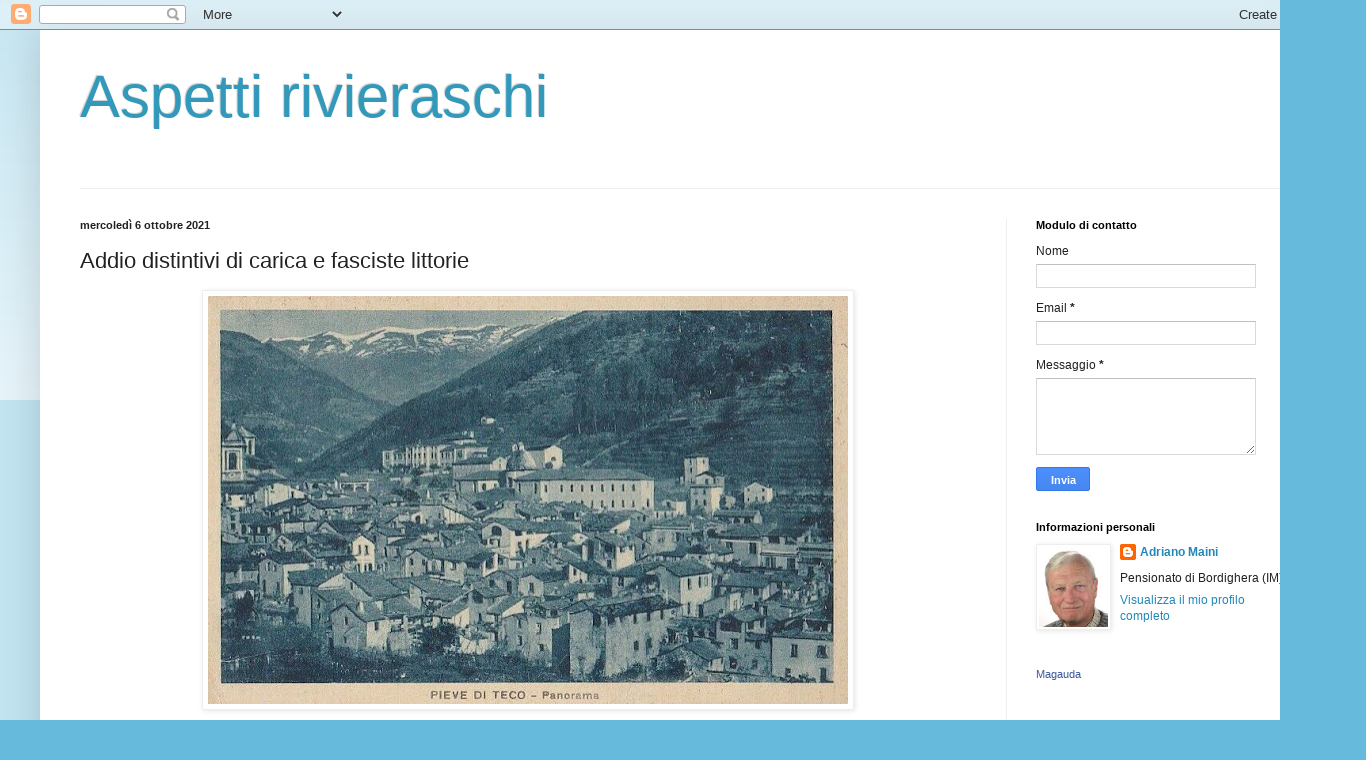

--- FILE ---
content_type: text/javascript; charset=UTF-8
request_url: https://aspettirivieraschi.blogspot.com/2021/10/addio-distintivi-di-carica-e-fasciste.html?action=getFeed&widgetId=Feed12&widgetType=Feed&responseType=js&xssi_token=AOuZoY4r-ZQTJIKmKO6PWVg9TUiJDUbqpQ%3A1762728443935
body_size: 333
content:
try {
_WidgetManager._HandleControllerResult('Feed12', 'getFeed',{'status': 'ok', 'feed': {'entries': [{'title': 'Evocata che l\u2019ho a cena l\u2019altra sera con Luchino', 'link': 'http://adrianomaini.altervista.org/evocata-che-lho-a-cena-laltra-sera-con-luchino/', 'publishedDate': '2025-11-08T02:23:25.000-08:00', 'author': 'Adriano Maini'}, {'title': 'La solidit\xe0 di un appartenere che rimane accanto ovunque ci si sposti', 'link': 'http://adrianomaini.altervista.org/la-solidita-di-un-appartenere-che-rimane-accanto-ovunque-ci-si-sposti/', 'publishedDate': '2025-11-03T00:32:07.000-08:00', 'author': 'Adriano Maini'}, {'title': 'Lo sguardo di Elena Salibra si volge spesso al passato in rapide fughe', 'link': 'http://adrianomaini.altervista.org/lo-sguardo-di-elena-salibra-si-volge-spesso-al-passato-in-rapide-fughe/', 'publishedDate': '2025-10-27T01:26:43.000-07:00', 'author': 'Adriano Maini'}, {'title': 'L\u2019importanza di \u201cAutoritratto\u201d risiede nella sua capacit\xe0 di ridefinire il \nrapporto tra critico e artista', 'link': 'http://adrianomaini.altervista.org/limportanza-di-autoritratto-risiede-nella-sua-capacita-di-ridefinire-il-rapporto-tra-critico-e-artista/', 'publishedDate': '2025-10-19T02:29:14.000-07:00', 'author': 'Adriano Maini'}, {'title': 'Rita Della Giovanna agisce sulla tela con il solo colore', 'link': 'http://adrianomaini.altervista.org/rita-della-giovanna-agisce-sulla-tela-con-il-solo-colore/', 'publishedDate': '2025-10-17T00:17:13.000-07:00', 'author': 'Adriano Maini'}], 'title': 'Piccola antologia'}});
} catch (e) {
  if (typeof log != 'undefined') {
    log('HandleControllerResult failed: ' + e);
  }
}


--- FILE ---
content_type: text/javascript; charset=UTF-8
request_url: https://aspettirivieraschi.blogspot.com/2021/10/addio-distintivi-di-carica-e-fasciste.html?action=getFeed&widgetId=Feed4&widgetType=Feed&responseType=js&xssi_token=AOuZoY4r-ZQTJIKmKO6PWVg9TUiJDUbqpQ%3A1762728443935
body_size: 258
content:
try {
_WidgetManager._HandleControllerResult('Feed4', 'getFeed',{'status': 'ok', 'feed': {'entries': [{'title': 'Fanno sfollare Ventimiglia', 'link': 'https://gsvri.blogspot.com/2025/11/fanno-sfollare-ventimiglia.html', 'publishedDate': '2025-11-03T23:02:00.000-08:00', 'author': 'Adriano Maini'}, {'title': 'Mentone \xe8 sottoposta al bombardamento delle artiglierie tedesche', 'link': 'https://gsvri.blogspot.com/2025/09/mentone-e-sottoposta-al-bombardamento.html', 'publishedDate': '2025-09-28T03:26:00.000-07:00', 'author': 'Adriano Maini'}, {'title': 'Nei giorni successivi la formazione passa al comando di Stefano Carabalona', 'link': 'https://gsvri.blogspot.com/2025/08/nei-giorni-successivi-la-formazione.html', 'publishedDate': '2025-08-03T23:12:00.000-07:00', 'author': 'Adriano Maini'}, {'title': 'I partigiani di Pigna puntarono la loro mitragliatrice pesante in direzione \ndel trivio di accesso a Baiardo', 'link': 'https://gsvri.blogspot.com/2025/05/i-partigiani-di-pigna-puntarono-la-loro.html', 'publishedDate': '2025-05-23T02:02:00.000-07:00', 'author': 'Adriano Maini'}, {'title': 'Le raffiche tedesche rendono fumanti le rocce su cui battono', 'link': 'https://gsvri.blogspot.com/2025/03/le-raffiche-tedesche-rendono-fumanti-le.html', 'publishedDate': '2025-03-05T08:46:00.000-08:00', 'author': 'Adriano Maini'}], 'title': 'Cenni storici sulla Resistenza Intemelia'}});
} catch (e) {
  if (typeof log != 'undefined') {
    log('HandleControllerResult failed: ' + e);
  }
}


--- FILE ---
content_type: text/javascript; charset=UTF-8
request_url: https://aspettirivieraschi.blogspot.com/2021/10/addio-distintivi-di-carica-e-fasciste.html?action=getFeed&widgetId=Feed2&widgetType=Feed&responseType=js&xssi_token=AOuZoY4r-ZQTJIKmKO6PWVg9TUiJDUbqpQ%3A1762728443935
body_size: 271
content:
try {
_WidgetManager._HandleControllerResult('Feed2', 'getFeed',{'status': 'ok', 'feed': {'entries': [{'title': 'I militanti neofascisti ebbero possibilit\xe0 di trasmigrare con estrema \nfacilit\xe0 da un gruppo all\u2019altro', 'link': 'http://collasgarba.blogspot.com/2025/11/i-militanti-neofascisti-ebbero.html', 'publishedDate': '2025-11-09T00:31:00.000-08:00', 'author': 'noreply@blogger.com (Adriano Maini)'}, {'title': 'Prigionieri di guerra alleati in Italia durante la primavera-estate del 1943', 'link': 'http://collasgarba.blogspot.com/2025/10/prigionieri-di-guerra-alleati-in-italia.html', 'publishedDate': '2025-10-29T23:50:00.000-07:00', 'author': 'noreply@blogger.com (Adriano Maini)'}, {'title': 'Antonio Segni, un moderato anti-centrosinistra', 'link': 'http://collasgarba.blogspot.com/2025/10/antonio-segni-un-moderato-anti.html', 'publishedDate': '2025-10-23T01:53:00.000-07:00', 'author': 'noreply@blogger.com (Adriano Maini)'}, {'title': 'Partigiani nel Friuli orientale tra dicembre 1943 ed agosto 1944', 'link': 'http://collasgarba.blogspot.com/2025/10/partigiani-nel-friuli-orientale-tra.html', 'publishedDate': '2025-10-13T03:33:00.000-07:00', 'author': 'noreply@blogger.com (Adriano Maini)'}, {'title': 'Brogi si apre in modo graduale alla collaborazione di giustizia', 'link': 'http://collasgarba.blogspot.com/2025/10/brogi-si-apre-in-modo-graduale-alla.html', 'publishedDate': '2025-10-04T00:46:00.000-07:00', 'author': 'noreply@blogger.com (Adriano Maini)'}], 'title': 'Collasgarba'}});
} catch (e) {
  if (typeof log != 'undefined') {
    log('HandleControllerResult failed: ' + e);
  }
}


--- FILE ---
content_type: text/javascript; charset=UTF-8
request_url: https://aspettirivieraschi.blogspot.com/2021/10/addio-distintivi-di-carica-e-fasciste.html?action=getFeed&widgetId=Feed7&widgetType=Feed&responseType=js&xssi_token=AOuZoY4r-ZQTJIKmKO6PWVg9TUiJDUbqpQ%3A1762728443935
body_size: 150
content:
try {
_WidgetManager._HandleControllerResult('Feed7', 'getFeed',{'status': 'ok', 'feed': {'entries': [{'title': 'Se si sale a Ventimiglia Alta...', 'link': 'https://mainiadriano.blogspot.com/2025/11/se-si-sale-ventimiglia-alta.html', 'publishedDate': '2025-11-08T01:19:00.000-08:00', 'author': 'Adriano Maini'}, {'title': 'Anche un macello in legno', 'link': 'https://mainiadriano.blogspot.com/2025/11/anche-un-macello-in-legno.html', 'publishedDate': '2025-11-02T23:13:00.000-08:00', 'author': 'Adriano Maini'}, {'title': 'Ancora alla foce del Nervia, ma non solo', 'link': 'https://mainiadriano.blogspot.com/2025/10/ancora-alla-foce-del-nervia-ma-non-solo.html', 'publishedDate': '2025-10-25T23:37:00.000-07:00', 'author': 'Adriano Maini'}, {'title': 'A cavallo del confine ligure con la Francia nel 1939', 'link': 'https://mainiadriano.blogspot.com/2025/10/a-cavallo-del-confine-ligure-con-la.html', 'publishedDate': '2025-10-16T01:40:00.000-07:00', 'author': 'Adriano Maini'}, {'title': 'Altre sfumature di azzurro', 'link': 'https://mainiadriano.blogspot.com/2025/10/altre-sfumature-di-azzurro.html', 'publishedDate': '2025-10-06T03:06:00.000-07:00', 'author': 'Adriano Maini'}], 'title': 'Adriano Maini'}});
} catch (e) {
  if (typeof log != 'undefined') {
    log('HandleControllerResult failed: ' + e);
  }
}


--- FILE ---
content_type: text/javascript; charset=UTF-8
request_url: https://aspettirivieraschi.blogspot.com/2021/10/addio-distintivi-di-carica-e-fasciste.html?action=getFeed&widgetId=Feed11&widgetType=Feed&responseType=js&xssi_token=AOuZoY4r-ZQTJIKmKO6PWVg9TUiJDUbqpQ%3A1762728443935
body_size: 94
content:
try {
_WidgetManager._HandleControllerResult('Feed11', 'getFeed',{'status': 'ok', 'feed': {'entries': [{'title': 'Ma un modesto arcobaleno...', 'link': 'https://adrianobrunoalbertomaini.blogspot.com/2025/11/ma-un-modesto-arcobaleno.html', 'publishedDate': '2025-11-08T00:26:00.000-08:00', 'author': 'Adriano Maini'}, {'title': 'E la Genova-Nizza a Bordighera...', 'link': 'https://adrianobrunoalbertomaini.blogspot.com/2025/11/e-la-genova-nizza-bordighera.html', 'publishedDate': '2025-11-02T05:20:00.000-08:00', 'author': 'Adriano Maini'}, {'title': 'Erano appena iniziati gli anni Trenta', 'link': 'https://adrianobrunoalbertomaini.blogspot.com/2025/10/erano-appena-iniziati-gli-anni-trenta.html', 'publishedDate': '2025-10-26T02:35:00.000-07:00', 'author': 'Adriano Maini'}, {'title': 'La signora torn\xf2 indietro di corsa per recuperare il fiaschetto di vino', 'link': 'https://adrianobrunoalbertomaini.blogspot.com/2025/10/la-signora-torno-di-corsa-indietro-per.html', 'publishedDate': '2025-10-20T03:48:00.000-07:00', 'author': 'Adriano Maini'}, {'title': 'Castagne d\x27India', 'link': 'https://adrianobrunoalbertomaini.blogspot.com/2025/10/castagne-dindia.html', 'publishedDate': '2025-10-16T00:24:00.000-07:00', 'author': 'Adriano Maini'}], 'title': 'Adriano Maini: vecchi e nuovi racconti'}});
} catch (e) {
  if (typeof log != 'undefined') {
    log('HandleControllerResult failed: ' + e);
  }
}


--- FILE ---
content_type: text/javascript; charset=UTF-8
request_url: https://aspettirivieraschi.blogspot.com/2021/10/addio-distintivi-di-carica-e-fasciste.html?action=getFeed&widgetId=Feed3&widgetType=Feed&responseType=js&xssi_token=AOuZoY4r-ZQTJIKmKO6PWVg9TUiJDUbqpQ%3A1762728443935
body_size: 307
content:
try {
_WidgetManager._HandleControllerResult('Feed3', 'getFeed',{'status': 'ok', 'feed': {'entries': [{'title': 'Il 1968: fragilit\xe0 del sistema politico e origini del \u201cconsociativismo\u201d', 'link': 'http://collasgarba2.altervista.org/il-1968-fragilita-del-sistema-politico-e-origini-del-consociativismo/', 'publishedDate': '2025-11-05T02:32:48.000-08:00', 'author': 'collasgarba2'}, {'title': 'Passammo i Pirenei nel giugno del \u201941', 'link': 'http://collasgarba2.altervista.org/passammo-i-pirenei-nel-giugno-del-41/', 'publishedDate': '2025-10-27T04:48:13.000-07:00', 'author': 'collasgarba2'}, {'title': 'La Brigata ben presto fu raggiunta da uno dei primi e pi\xf9 feroci \nrastrellamenti tedeschi', 'link': 'http://collasgarba2.altervista.org/la-brigata-ben-presto-fu-raggiunta-da-uno-dei-primi-e-piu-feroci-rastrellamenti-tedeschi/', 'publishedDate': '2025-10-23T02:56:53.000-07:00', 'author': 'collasgarba2'}, {'title': 'L\u2019Ufficio Affari Riservati viene sciolto dal ministro Taviani nel 1974', 'link': 'http://collasgarba2.altervista.org/lufficio-affari-riservati-viene-sciolto-dal-ministro-taviani-nel-1974/', 'publishedDate': '2025-10-17T10:26:24.000-07:00', 'author': 'collasgarba2'}, {'title': 'Le truppe partigiane dell\u2019Istria non erano ancora ben organizzate', 'link': 'http://collasgarba2.altervista.org/le-truppe-partigiane-dellistria-non-erano-ancora-ben-organizzate/', 'publishedDate': '2025-10-11T09:50:10.000-07:00', 'author': 'collasgarba2'}], 'title': 'Collasgarba'}});
} catch (e) {
  if (typeof log != 'undefined') {
    log('HandleControllerResult failed: ' + e);
  }
}


--- FILE ---
content_type: text/javascript; charset=UTF-8
request_url: https://aspettirivieraschi.blogspot.com/2021/10/addio-distintivi-di-carica-e-fasciste.html?action=getFeed&widgetId=Feed10&widgetType=Feed&responseType=js&xssi_token=AOuZoY4r-ZQTJIKmKO6PWVg9TUiJDUbqpQ%3A1762728443935
body_size: 276
content:
try {
_WidgetManager._HandleControllerResult('Feed10', 'getFeed',{'status': 'ok', 'feed': {'entries': [{'title': 'Venne deliberata anche l\x27unione della CGL di Napoli con quella di Bari', 'link': 'http://condamina.blogspot.com/2025/11/venne-deliberata-anche-lunione-della.html', 'publishedDate': '2025-11-09T01:24:00.000-08:00', 'author': 'Adriano Maini'}, {'title': 'Due giorni dopo, su richiesta della Luce, De Gasperi si present\xf2 a Villa \nTaverna', 'link': 'http://condamina.blogspot.com/2025/10/due-giorni-dopo-su-richiesta-dalla-luce.html', 'publishedDate': '2025-10-31T11:10:00.000-07:00', 'author': 'Adriano Maini'}, {'title': 'Il 9 luglio 1958 il governo Fanfani II (Dc, Psdi) ottiene la fiducia delle \ncamere', 'link': 'http://condamina.blogspot.com/2025/10/il-9-luglio-1958-il-governo-fanfani-ii.html', 'publishedDate': '2025-10-23T23:18:00.000-07:00', 'author': 'Adriano Maini'}, {'title': 'I primi rastrellamenti in grande stile evidenziarono la debolezza del \nmovimento partigiano piemontese', 'link': 'http://condamina.blogspot.com/2025/10/i-primi-rastrellamenti-in-grande-stile.html', 'publishedDate': '2025-10-15T00:29:00.000-07:00', 'author': 'Adriano Maini'}, {'title': 'Facce scure in casa socialista', 'link': 'http://condamina.blogspot.com/2025/10/facce-scure-in-casa-socialista.html', 'publishedDate': '2025-10-09T01:08:00.000-07:00', 'author': 'Adriano Maini'}], 'title': 'Condamina'}});
} catch (e) {
  if (typeof log != 'undefined') {
    log('HandleControllerResult failed: ' + e);
  }
}


--- FILE ---
content_type: text/javascript; charset=UTF-8
request_url: https://aspettirivieraschi.blogspot.com/2021/10/addio-distintivi-di-carica-e-fasciste.html?action=getFeed&widgetId=Feed13&widgetType=Feed&responseType=js&xssi_token=AOuZoY4r-ZQTJIKmKO6PWVg9TUiJDUbqpQ%3A1762728443935
body_size: 384
content:
try {
_WidgetManager._HandleControllerResult('Feed13', 'getFeed',{'status': 'ok', 'feed': {'entries': [{'title': 'Pi\xf9 che di un\u2019alleanza, sarebbe pi\xf9 opportuno riferirsi a un patto di \nspartizione e pacificazione', 'link': 'https://condamina.wordpress.com/2025/11/07/piu-che-di-unalleanza-sarebbe-piu-opportuno-riferirsi-a-un-patto-di-spartizione-e-pacificazione/', 'publishedDate': '2025-11-07T03:45:42.000-08:00', 'author': 'adrianomaini'}, {'title': 'Ma non sempre nel Sudtirolo la popolazione sostiene i partigiani e i \ndisertori', 'link': 'https://condamina.wordpress.com/2025/11/05/ma-non-sempre-nel-sudtirolo-la-popolazione-sostiene-i-partigiani-e-i-disertori/', 'publishedDate': '2025-11-05T01:41:56.000-08:00', 'author': 'adrianomaini'}, {'title': 'Polemiche e cronache sul duplice omicidio nella sede Msi di Padova', 'link': 'https://condamina.wordpress.com/2025/10/31/polemiche-e-cronache-sul-duplice-omicidio-nella-sede-msi-di-padova/', 'publishedDate': '2025-10-31T02:34:38.000-07:00', 'author': 'adrianomaini'}, {'title': 'Il Gauleiter si affida all\u2019AdO anche per l\u2019amministrazione civile del \nSudtirolo', 'link': 'https://condamina.wordpress.com/2025/10/26/il-gauleiter-si-affida-allado-anche-per-lamministrazione-civile-del-sudtirolo/', 'publishedDate': '2025-10-26T05:19:43.000-07:00', 'author': 'adrianomaini'}, {'title': 'Iniziarono quindi gi\xe0 dai primi anni sessanta una serie di scioperi', 'link': 'https://condamina.wordpress.com/2025/10/22/iniziarono-quindi-gia-dai-primi-anni-sessanta-una-serie-di-scioperi/', 'publishedDate': '2025-10-22T02:19:17.000-07:00', 'author': 'adrianomaini'}], 'title': 'Condamina'}});
} catch (e) {
  if (typeof log != 'undefined') {
    log('HandleControllerResult failed: ' + e);
  }
}


--- FILE ---
content_type: text/javascript; charset=UTF-8
request_url: https://aspettirivieraschi.blogspot.com/2021/10/addio-distintivi-di-carica-e-fasciste.html?action=getFeed&widgetId=Feed9&widgetType=Feed&responseType=js&xssi_token=AOuZoY4r-ZQTJIKmKO6PWVg9TUiJDUbqpQ%3A1762728443935
body_size: 432
content:
try {
_WidgetManager._HandleControllerResult('Feed9', 'getFeed',{'status': 'ok', 'feed': {'entries': [{'title': '\xc8 assolutamente lecito affermare che il \u201ccuore\u201d di ODESSA fosse proprio il \nVaticano', 'link': 'https://collasgarba.wordpress.com/2025/11/07/e-assolutamente-lecito-affermare-che-il-cuore-di-odessa-fosse-proprio-il-vaticano/', 'publishedDate': '2025-11-07T02:56:47.000-08:00', 'author': 'adrianomaini'}, {'title': 'In questo periodo il MSI organizz\xf2 varie convention e riflessioni sul tema \ndelle riforme istituzionali', 'link': 'https://collasgarba.wordpress.com/2025/11/05/in-questo-periodo-il-msi-organizzo-varie-convention-e-riflessioni-sul-tema-delle-riforme-istituzionali/', 'publishedDate': '2025-11-05T00:41:50.000-08:00', 'author': 'adrianomaini'}, {'title': 'La tempestiva azione del Gruppo Marina consent\xec di salvaguardare molte \ndelle opere della Marina', 'link': 'https://collasgarba.wordpress.com/2025/10/31/la-tempestiva-azione-del-gruppo-marina-consenti-di-salvaguardare-molte-delle-opere-della-marina/', 'publishedDate': '2025-10-31T01:53:55.000-07:00', 'author': 'adrianomaini'}, {'title': 'Bombardamenti alleati in provincia di Como durante la seconda guerra \nmondiale', 'link': 'https://collasgarba.wordpress.com/2025/10/26/bombardamenti-alleati-in-provincia-di-como-durante-la-seconda-guerra-mondiale/', 'publishedDate': '2025-10-26T03:52:10.000-07:00', 'author': 'adrianomaini'}, {'title': 'L\u2019XI congresso del PCI si svolse a Roma dal 25 al 31 gennaio del 1966', 'link': 'https://collasgarba.wordpress.com/2025/10/22/lxi-congresso-del-pci-si-svolse-a-roma-dal-25-al-31-gennaio-del-1966/', 'publishedDate': '2025-10-22T04:15:19.000-07:00', 'author': 'adrianomaini'}], 'title': 'Collasgarba'}});
} catch (e) {
  if (typeof log != 'undefined') {
    log('HandleControllerResult failed: ' + e);
  }
}


--- FILE ---
content_type: text/javascript; charset=UTF-8
request_url: https://aspettirivieraschi.blogspot.com/2021/10/addio-distintivi-di-carica-e-fasciste.html?action=getFeed&widgetId=Feed8&widgetType=Feed&responseType=js&xssi_token=AOuZoY4r-ZQTJIKmKO6PWVg9TUiJDUbqpQ%3A1762728443935
body_size: 390
content:
try {
_WidgetManager._HandleControllerResult('Feed8', 'getFeed',{'status': 'ok', 'feed': {'entries': [{'title': 'Autori che non erano studiosi e forse in molti casi nemmeno lettori di Marx', 'link': 'http://casamaini.altervista.org/autori-che-non-erano-studiosi-e-forse-in-molti-casi-nemmeno-lettori-di-marx/', 'publishedDate': '2025-11-05T04:49:27.000-08:00', 'author': 'casamaini'}, {'title': 'La narrazione in \u201cDiario partigiano\u201d di Ada Gobetti tratta di fatti eroici \ncon un \xabcostante rifiuto della retorica\xbb', 'link': 'http://casamaini.altervista.org/la-narrazione-in-diario-partigiano-di-ada-gobetti-tratta-di-fatti-eroici-con-un-costante-rifiuto-della-retorica/', 'publishedDate': '2025-10-24T00:13:48.000-07:00', 'author': 'casamaini'}, {'title': 'Controinformazione e violenza politica nell\u2019estrema sinistra', 'link': 'http://casamaini.altervista.org/controinformazione-e-violenza-politica-nellestrema-sinistra/', 'publishedDate': '2025-10-17T09:34:43.000-07:00', 'author': 'casamaini'}, {'title': 'Secondo studi recenti la Seconda Armata intern\xf2 109 mila civili jugoslavi', 'link': 'http://casamaini.altervista.org/secondo-studi-recenti-la-seconda-armata-interno-109-mila-civili-jugoslavi/', 'publishedDate': '2025-10-11T08:43:09.000-07:00', 'author': 'casamaini'}, {'title': 'Democristiani e socialisti si avviarono all\u2019incontro partendo da esperienze \ne da ideologie diverse', 'link': 'http://casamaini.altervista.org/democristiani-e-socialisti-si-avviarono-allincontro-partendo-da-esperienze-e-da-ideologie-diverse/', 'publishedDate': '2025-10-03T03:21:10.000-07:00', 'author': 'casamaini'}], 'title': 'Frammenti di storia'}});
} catch (e) {
  if (typeof log != 'undefined') {
    log('HandleControllerResult failed: ' + e);
  }
}


--- FILE ---
content_type: text/javascript; charset=UTF-8
request_url: https://aspettirivieraschi.blogspot.com/2021/10/addio-distintivi-di-carica-e-fasciste.html?action=getFeed&widgetId=Feed6&widgetType=Feed&responseType=js&xssi_token=AOuZoY4r-ZQTJIKmKO6PWVg9TUiJDUbqpQ%3A1762728443935
body_size: 313
content:
try {
_WidgetManager._HandleControllerResult('Feed6', 'getFeed',{'status': 'ok', 'feed': {'entries': [{'title': 'I tedeschi avanzarono per le direttrici Pigna-Langan', 'link': 'https://grupposbarchi.wordpress.com/2025/10/30/i-tedeschi-avanzarono-per-le-direttrici-pigna-langan/', 'publishedDate': '2025-10-30T03:47:38.000-07:00', 'author': 'adrianomaini'}, {'title': 'Nei giorni successivi la formazione partigiana passa al comando di Stefano \nCarabalona', 'link': 'https://grupposbarchi.wordpress.com/2025/10/12/nei-giorni-successivi-la-formazione-partigiana-passa-al-comando-di-stefano-carabalona/', 'publishedDate': '2025-10-12T01:05:17.000-07:00', 'author': 'adrianomaini'}, {'title': 'Inseguito dai tedeschi riuscii a nascondermi rannichiandomi dietro una \nroccia', 'link': 'https://grupposbarchi.wordpress.com/2025/07/08/inseguito-dai-tedeschi-riuscii-a-nascondermi-rannichiandomi-dietro-una-roccia/', 'publishedDate': '2025-07-08T02:13:17.000-07:00', 'author': 'adrianomaini'}, {'title': 'La donna vuole accompagnare il gruppo nell\u2019azione contro i tedeschi', 'link': 'https://grupposbarchi.wordpress.com/2025/05/26/la-donna-vuole-accompagnare-il-gruppo-nellazione-contro-i-tedeschi/', 'publishedDate': '2025-05-26T01:34:17.000-07:00', 'author': 'adrianomaini'}, {'title': 'La cornice delle missioni alleate nel sud-est della Francia', 'link': 'https://grupposbarchi.wordpress.com/2025/03/04/la-cornice-delle-missioni-alleate-nel-sud-est-della-francia/', 'publishedDate': '2025-03-04T03:27:47.000-08:00', 'author': 'adrianomaini'}], 'title': ''}});
} catch (e) {
  if (typeof log != 'undefined') {
    log('HandleControllerResult failed: ' + e);
  }
}


--- FILE ---
content_type: text/javascript; charset=UTF-8
request_url: https://aspettirivieraschi.blogspot.com/2021/10/addio-distintivi-di-carica-e-fasciste.html?action=getFeed&widgetId=Feed14&widgetType=Feed&responseType=js&xssi_token=AOuZoY4r-ZQTJIKmKO6PWVg9TUiJDUbqpQ%3A1762728443935
body_size: 365
content:
try {
_WidgetManager._HandleControllerResult('Feed14', 'getFeed',{'status': 'ok', 'feed': {'entries': [{'title': 'Vennero anche stabiliti dei contatti con il servizio segreto tedesco \nguidato da Reinhard Gehlen', 'link': 'https://bigarella.wordpress.com/2025/11/06/vennero-anche-stabiliti-dei-contatti-con-il-servizio-segreto-tedesco-guidato-da-reinhard-gehlen/', 'publishedDate': '2025-11-06T01:43:34.000-08:00', 'author': 'adrianomaini'}, {'title': 'Il Bellunese alla vigilia della Resistenza', 'link': 'https://bigarella.wordpress.com/2025/11/04/il-bellunese-alla-vigilia-della-resistenza/', 'publishedDate': '2025-11-04T00:12:11.000-08:00', 'author': 'adrianomaini'}, {'title': 'Le \u201cstrane morti eccellenti\u201d non si fermarono', 'link': 'https://bigarella.wordpress.com/2025/11/01/le-strane-morti-eccellenti-non-si-fermarono/', 'publishedDate': '2025-11-01T04:44:32.000-07:00', 'author': 'adrianomaini'}, {'title': 'Stragi nazifasciste in Val Sangone a maggio 1944', 'link': 'https://bigarella.wordpress.com/2025/10/30/stragi-nazifasciste-in-val-sangone-a-maggio-1944/', 'publishedDate': '2025-10-30T04:52:53.000-07:00', 'author': 'adrianomaini'}, {'title': 'La nascita del movimento pacifista italiano avvenne dunque pi\xf9 tardi', 'link': 'https://bigarella.wordpress.com/2025/10/27/la-nascita-del-movimento-pacifista-italiano-avvenne-dunque-piu-tardi/', 'publishedDate': '2025-10-27T01:02:16.000-07:00', 'author': 'adrianomaini'}], 'title': 'Bigarella'}});
} catch (e) {
  if (typeof log != 'undefined') {
    log('HandleControllerResult failed: ' + e);
  }
}


--- FILE ---
content_type: text/javascript; charset=UTF-8
request_url: https://aspettirivieraschi.blogspot.com/2021/10/addio-distintivi-di-carica-e-fasciste.html?action=getFeed&widgetId=Feed5&widgetType=Feed&responseType=js&xssi_token=AOuZoY4r-ZQTJIKmKO6PWVg9TUiJDUbqpQ%3A1762728443935
body_size: 288
content:
try {
_WidgetManager._HandleControllerResult('Feed5', 'getFeed',{'status': 'ok', 'feed': {'entries': [{'title': 'Il primo febbraio 1944 il primo CLN Provinciale di Imperia veniva modificato', 'link': 'https://primazonaoperativaliguria.blogspot.com/2025/11/il-primo-febbraio-1944-il-primo-cln.html', 'publishedDate': '2025-11-01T02:28:00.000-07:00', 'author': 'Adriano Maini'}, {'title': 'Con gli abiti a brandelli, i fascisti passano per le vie di Triora', 'link': 'https://primazonaoperativaliguria.blogspot.com/2025/10/con-gli-abiti-brandelli-i-fascisti.html', 'publishedDate': '2025-10-22T01:04:00.000-07:00', 'author': 'Adriano Maini'}, {'title': 'Partigiani cattolici in provincia di Imperia', 'link': 'https://primazonaoperativaliguria.blogspot.com/2025/10/partigiani-cattolici-in-provincia-di.html', 'publishedDate': '2025-10-09T03:15:00.000-07:00', 'author': 'Adriano Maini'}, {'title': 'Veniva inviato Pagasempre ad un colloquio con i maquisards francesi', 'link': 'https://primazonaoperativaliguria.blogspot.com/2025/09/veniva-inviato-pagasempre-ad-un.html', 'publishedDate': '2025-09-16T22:27:00.000-07:00', 'author': 'Adriano Maini'}, {'title': 'Uccisa sulla via Aurelia per non aver consegnato la bicicletta ai tedeschi', 'link': 'https://primazonaoperativaliguria.blogspot.com/2025/09/uccisa-sulla-via-aurelia-per-non-aver.html', 'publishedDate': '2025-09-02T22:21:00.000-07:00', 'author': 'Adriano Maini'}], 'title': 'Cenni di Storia della Resistenza nell\x27Imperiese (I^ Zona Liguria)'}});
} catch (e) {
  if (typeof log != 'undefined') {
    log('HandleControllerResult failed: ' + e);
  }
}


--- FILE ---
content_type: text/javascript; charset=UTF-8
request_url: https://aspettirivieraschi.blogspot.com/2021/10/addio-distintivi-di-carica-e-fasciste.html?action=getFeed&widgetId=Feed1&widgetType=Feed&responseType=js&xssi_token=AOuZoY4r-ZQTJIKmKO6PWVg9TUiJDUbqpQ%3A1762728443935
body_size: 279
content:
try {
_WidgetManager._HandleControllerResult('Feed1', 'getFeed',{'status': 'ok', 'feed': {'entries': [{'title': 'Manifestazione antifranchista e lotte per la terra a Roma tra dicembre 1949 \ne marzo 1950', 'link': 'http://storiaminuta.altervista.org/manifestazione-antifranchista-e-lotte-per-la-terra-a-roma-tra-dicembre-1949-e-marzo-1950/', 'publishedDate': '2025-11-06T00:39:51.000-08:00', 'author': 'storiaminuta'}, {'title': 'Il viaggio in Italia in seconda classe pu\xf2 ancora raccontare un paese', 'link': 'http://storiaminuta.altervista.org/il-viaggio-in-italia-in-seconda-classe-puo-ancora-raccontare-un-paese/', 'publishedDate': '2025-11-03T01:05:16.000-08:00', 'author': 'storiaminuta'}, {'title': 'Como divenne una citt\xe0 carceriera', 'link': 'http://storiaminuta.altervista.org/como-divenne-una-citta-carceriera/', 'publishedDate': '2025-10-31T00:51:58.000-07:00', 'author': 'storiaminuta'}, {'title': 'L\u2019Uar, in sostanza, operava come un vero e proprio servizio segreto', 'link': 'http://storiaminuta.altervista.org/luar-in-sostanza-operava-come-un-vero-e-proprio-servizio-segreto/', 'publishedDate': '2025-10-29T04:51:25.000-07:00', 'author': 'storiaminuta'}, {'title': 'I problemi della DC alla fine degli anni settanta', 'link': 'http://storiaminuta.altervista.org/i-problemi-della-dc-alla-fine-degli-anni-settanta/', 'publishedDate': '2025-10-27T00:22:12.000-07:00', 'author': 'storiaminuta'}], 'title': 'Storia minuta'}});
} catch (e) {
  if (typeof log != 'undefined') {
    log('HandleControllerResult failed: ' + e);
  }
}
